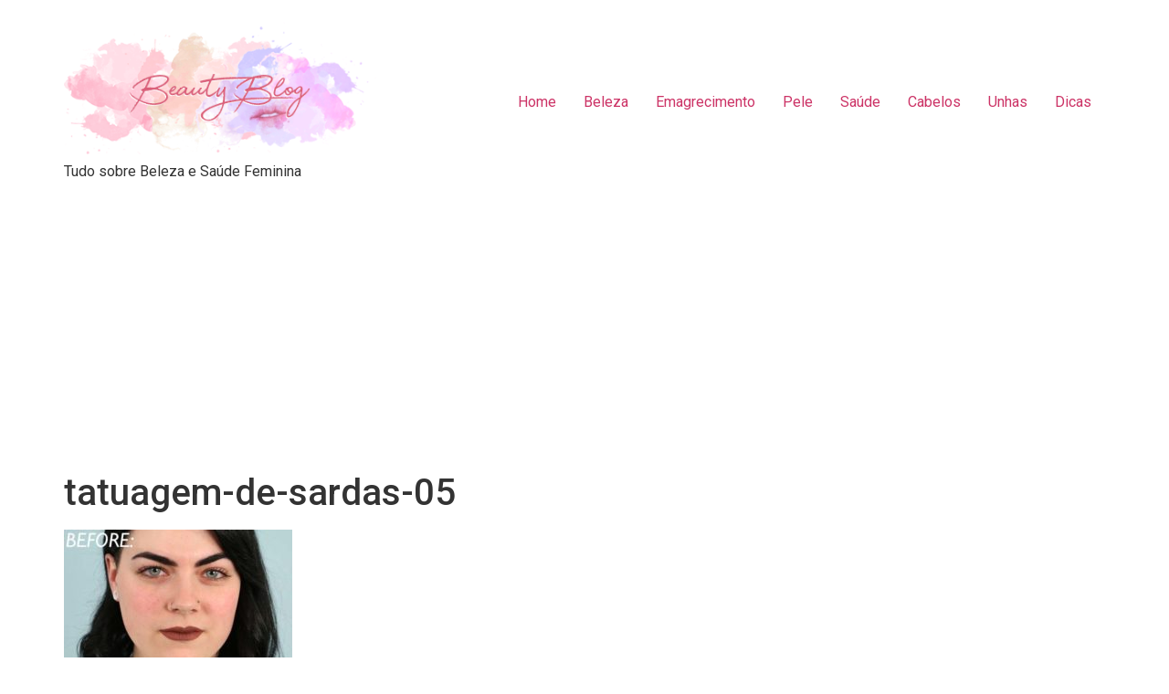

--- FILE ---
content_type: text/html; charset=utf-8
request_url: https://www.google.com/recaptcha/api2/aframe
body_size: 268
content:
<!DOCTYPE HTML><html><head><meta http-equiv="content-type" content="text/html; charset=UTF-8"></head><body><script nonce="ZJHE36AAnF-CY5wGytL33A">/** Anti-fraud and anti-abuse applications only. See google.com/recaptcha */ try{var clients={'sodar':'https://pagead2.googlesyndication.com/pagead/sodar?'};window.addEventListener("message",function(a){try{if(a.source===window.parent){var b=JSON.parse(a.data);var c=clients[b['id']];if(c){var d=document.createElement('img');d.src=c+b['params']+'&rc='+(localStorage.getItem("rc::a")?sessionStorage.getItem("rc::b"):"");window.document.body.appendChild(d);sessionStorage.setItem("rc::e",parseInt(sessionStorage.getItem("rc::e")||0)+1);localStorage.setItem("rc::h",'1762935672544');}}}catch(b){}});window.parent.postMessage("_grecaptcha_ready", "*");}catch(b){}</script></body></html>